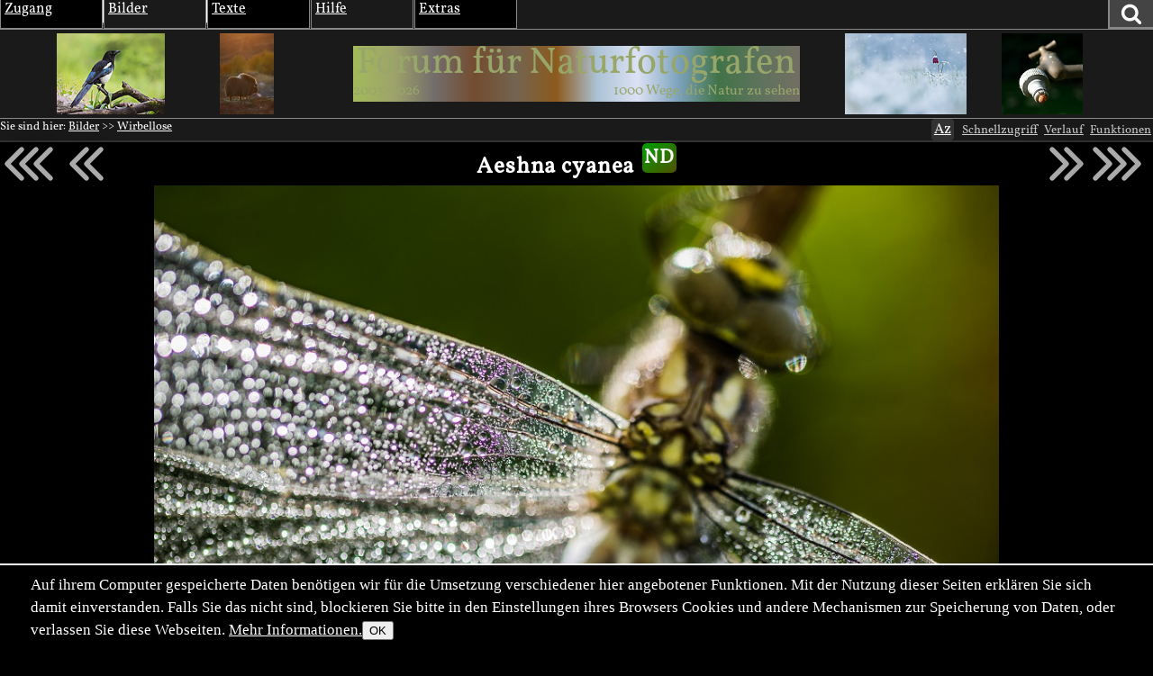

--- FILE ---
content_type: text/html; charset=utf-8
request_url: https://naturfotografen-forum.de/ajax.php?action=nf_10years_get
body_size: 373
content:
{"pai_status":"ok","pai_display":"none","pai_webnotify":[],"pai_data":{"images":[{"color_1":"#A2BA5B","color_2":"#9EA36A","color_3":"#736D6C","url":"\/o1557513-Die%20unglaublich%20scheuen%20Elstern#nfmain","author":"Otto Ganss","date":"2019-01-05","thumb_x":"135","thumb_y":"101","thumb_file":"data\/o\/311\/1557513\/thumb.jpg","media_x":"1200","media_y":"900","media_file":"data\/o\/311\/1557513\/image.jpg","name":"Die unglaublich scheuen Elstern"},{"color_1":"#734C2F","color_2":"#736451","color_3":"#8C5A1C","url":"\/o2174146-Abendstimmung#nfmain","author":"Matthias Eckardt","date":"2026-01-03","thumb_x":"90","thumb_y":"135","thumb_file":"data\/p\/434\/2174146\/fast-thumb.jpg","media_x":"801","media_y":"1200","media_file":"data\/o\/434\/2174146\/image.jpg","name":"Abendstimmung"},{"color_1":"#ABC2D4","color_2":"#DCE2F5","color_3":"#7DA3BD","url":"\/o1462669-Winterfeeling#nfmain","author":"Andreas Biber","date":"2018-01-17","thumb_x":"135","thumb_y":"90","thumb_file":"data\/o\/292\/1462669\/thumb.jpg","media_x":"1000","media_y":"667","media_file":"data\/o\/292\/1462669\/image.jpg","name":"Winterfeeling"},{"color_1":"#417348","color_2":"#5E735D","color_3":"#736E63","url":"\/o25030-Wohnungssuche#nfmain","author":"Sven P\u00f6pping","date":"2006-01-02","thumb_x":"134","thumb_y":"135","thumb_file":"data\/o\/5\/25030\/thumb.jpg","media_x":"795","media_y":"800","media_file":"data\/o\/5\/25030\/image.jpg","name":"Wohnungssuche"}]},"pai_data_usage":null,"pai_updates":[],"pai_update_interval":60,"pai_message":"OK","pai_fastcachable":15,"pai_processing_time":4.220008850097656e-5}